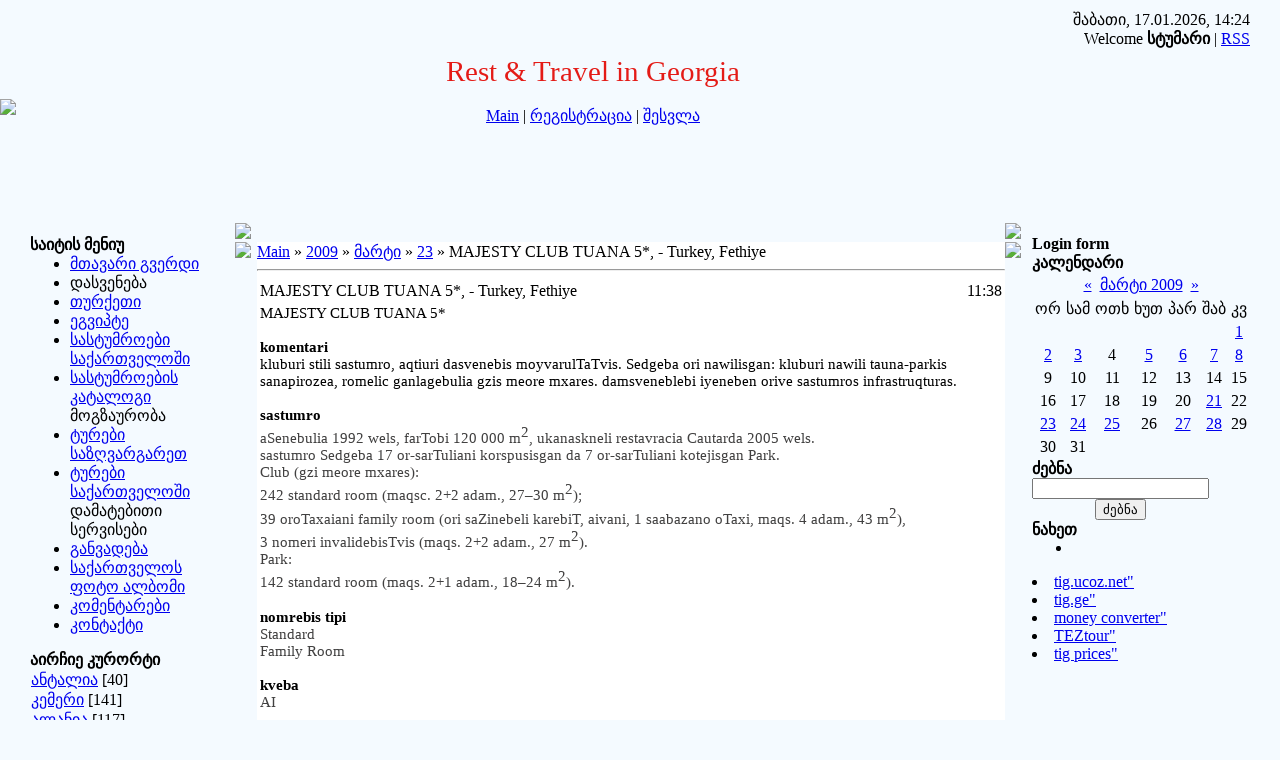

--- FILE ---
content_type: text/html; charset=UTF-8
request_url: https://tig.ucoz.com/news/2009-03-23-203
body_size: 12552
content:
<html>
<head>
<script type="text/javascript" src="/?mBh8cK%21FGyhh6Kpa0ktPD8tzkV3k4UO2SX3UDxZqVnw%5E%3BzOGMJCbRdIRgrp%3B4h7I%5EkLFkbEN1fxdcMM1ldV2VUTVfV%5E8z%3Bz0%3BYJ2sL%3BDRZ3QD7A%21g4p0BK8I8alDauw67bEEPsUURG%3BTmv%5EOrLBbAZ7RTOGJFNlAMLduBQQjbm%5EMbRhF56NjZzyLtwQKT3LnAdBBu10z1d7eYPte%3BAX9Z8tZ"></script>
	<script type="text/javascript">new Image().src = "//counter.yadro.ru/hit;ucoznet?r"+escape(document.referrer)+(screen&&";s"+screen.width+"*"+screen.height+"*"+(screen.colorDepth||screen.pixelDepth))+";u"+escape(document.URL)+";"+Date.now();</script>
	<script type="text/javascript">new Image().src = "//counter.yadro.ru/hit;ucoz_desktop_ad?r"+escape(document.referrer)+(screen&&";s"+screen.width+"*"+screen.height+"*"+(screen.colorDepth||screen.pixelDepth))+";u"+escape(document.URL)+";"+Date.now();</script><script type="text/javascript">
if(typeof(u_global_data)!='object') u_global_data={};
function ug_clund(){
	if(typeof(u_global_data.clunduse)!='undefined' && u_global_data.clunduse>0 || (u_global_data && u_global_data.is_u_main_h)){
		if(typeof(console)=='object' && typeof(console.log)=='function') console.log('utarget already loaded');
		return;
	}
	u_global_data.clunduse=1;
	if('0'=='1'){
		var d=new Date();d.setTime(d.getTime()+86400000);document.cookie='adbetnetshowed=2; path=/; expires='+d;
		if(location.search.indexOf('clk2398502361292193773143=1')==-1){
			return;
		}
	}else{
		window.addEventListener("click", function(event){
			if(typeof(u_global_data.clunduse)!='undefined' && u_global_data.clunduse>1) return;
			if(typeof(console)=='object' && typeof(console.log)=='function') console.log('utarget click');
			var d=new Date();d.setTime(d.getTime()+86400000);document.cookie='adbetnetshowed=1; path=/; expires='+d;
			u_global_data.clunduse=2;
			new Image().src = "//counter.yadro.ru/hit;ucoz_desktop_click?r"+escape(document.referrer)+(screen&&";s"+screen.width+"*"+screen.height+"*"+(screen.colorDepth||screen.pixelDepth))+";u"+escape(document.URL)+";"+Date.now();
		});
	}
	
	new Image().src = "//counter.yadro.ru/hit;desktop_click_load?r"+escape(document.referrer)+(screen&&";s"+screen.width+"*"+screen.height+"*"+(screen.colorDepth||screen.pixelDepth))+";u"+escape(document.URL)+";"+Date.now();
}

setTimeout(function(){
	if(typeof(u_global_data.preroll_video_57322)=='object' && u_global_data.preroll_video_57322.active_video=='adbetnet') {
		if(typeof(console)=='object' && typeof(console.log)=='function') console.log('utarget suspend, preroll active');
		setTimeout(ug_clund,8000);
	}
	else ug_clund();
},3000);
</script>
<title>MAJESTY CLUB TUANA 5*, - Turkey, Fethiye - 23 მარტში 2009 - Rest & Travel in Georgia</title>
<link type="text/css" rel="StyleSheet" href="//s101.ucoz.net/src/css/949.css" />

	<link rel="stylesheet" href="/.s/src/base.min.css" />
	<link rel="stylesheet" href="/.s/src/layer2.min.css" />

	<script src="/.s/src/jquery-3.6.0.min.js"></script>
	
	<script src="/.s/src/uwnd.min.js"></script>
	<script src="//s764.ucoz.net/cgi/uutils.fcg?a=uSD&ca=2&ug=999&isp=0&r=0.758950917068344"></script>
	<link rel="stylesheet" href="/.s/src/ulightbox/ulightbox.min.css" />
	<link rel="stylesheet" href="/.s/src/social.css" />
	<script src="/.s/src/ulightbox/ulightbox.min.js"></script>
	<script>
/* --- UCOZ-JS-DATA --- */
window.uCoz = {"site":{"host":"tig.ucoz.com","domain":null,"id":"dtig"},"module":"news","language":"ka","layerType":2,"ssid":"446236537574064426255","uLightboxType":1,"sign":{"7252":"Previous","7253":"Start slideshow","7251":"The requested content can't be uploaded<br/>Please try again later.","3125":"დახურვა","5255":"დამხმარე","5458":"Вперед","7287":"Go to the page with the photo","7254":"Change size"},"country":"US"};
/* --- UCOZ-JS-CODE --- */

		function eRateEntry(select, id, a = 65, mod = 'news', mark = +select.value, path = '', ajax, soc) {
			if (mod == 'shop') { path = `/${ id }/edit`; ajax = 2; }
			( !!select ? confirm(select.selectedOptions[0].textContent.trim() + '?') : true )
			&& _uPostForm('', { type:'POST', url:'/' + mod + path, data:{ a, id, mark, mod, ajax, ...soc } });
		}

		function updateRateControls(id, newRate) {
			let entryItem = self['entryID' + id] || self['comEnt' + id];
			let rateWrapper = entryItem.querySelector('.u-rate-wrapper');
			if (rateWrapper && newRate) rateWrapper.innerHTML = newRate;
			if (entryItem) entryItem.querySelectorAll('.u-rate-btn').forEach(btn => btn.remove())
		}
 function uSocialLogin(t) {
			var params = {"vkontakte":{"width":790,"height":400},"google":{"height":600,"width":700},"facebook":{"height":520,"width":950},"yandex":{"width":870,"height":515},"ok":{"width":710,"height":390}};
			var ref = escape(location.protocol + '//' + ('tig.ucoz.com' || location.hostname) + location.pathname + ((location.hash ? ( location.search ? location.search + '&' : '?' ) + 'rnd=' + Date.now() + location.hash : ( location.search || '' ))));
			window.open('/'+t+'?ref='+ref,'conwin','width='+params[t].width+',height='+params[t].height+',status=1,resizable=1,left='+parseInt((screen.availWidth/2)-(params[t].width/2))+',top='+parseInt((screen.availHeight/2)-(params[t].height/2)-20)+'screenX='+parseInt((screen.availWidth/2)-(params[t].width/2))+',screenY='+parseInt((screen.availHeight/2)-(params[t].height/2)-20));
			return false;
		}
		function TelegramAuth(user){
			user['a'] = 9; user['m'] = 'telegram';
			_uPostForm('', {type: 'POST', url: '/index/sub', data: user});
		}
function loginPopupForm(params = {}) { new _uWnd('LF', ' ', -250, -100, { closeonesc:1, resize:1 }, { url:'/index/40' + (params.urlParams ? '?'+params.urlParams : '') }) }
/* --- UCOZ-JS-END --- */
</script>

	<style>.UhideBlock{display:none; }</style>
</head>

<body style="background:#F4FAFF; margin:0px; padding:0px;">

<div style="margin:0;padding:0;background:url('//s101.ucoz.net/t/949/1.gif') repeat-x;">

<!-- Header -->
<table border="0" cellpadding="0" cellspacing="0" width="100%" style="height:215px;background:url('//s101.ucoz.net/t/949/2.jpg') no-repeat;">
<tr><td width="308"><img src="//s101.ucoz.net/t/949/3.jpg" border="0"></td>
<td valign="top" style="padding-top:55px;" align="center"><span style="color:#E41B17;font:22pt bold Verdana,Tahoma;">Rest & Travel in Georgia</span><br><br><a href="http://tig.ucoz.com/" title="Main">Main</a> | <a href="/register" title="Registration">რეგისტრაცია</a>  | <a href="javascript:;" rel="nofollow" onclick="loginPopupForm(); return false;" title="Login">შესვლა</a></td>
<td style="background:url('//s101.ucoz.net/t/949/4.gif') right no-repeat;text-align:right;padding-right:30px;padding-top:10px;" valign="top">შაბათი, 17.01.2026, 14:24<br>Welcome <b>სტუმარი</b> | <a href="https://tig.ucoz.com/news/rss/" title="RSS">RSS</a></td></tr>
</table>
<!-- /Header -->

<div style="background:url('//s101.ucoz.net/t/949/5.jpg') right top no-repeat;margin:0;padding:0;"><div style="background:url('//s101.ucoz.net/t/949/6.jpg') no-repeat;margin:0;padding:0;">

<!-- Body -->
<table border="0" cellpadding="0" cellspacing="0" width="100%">
<tr>
<td valign="top" style="width:200px;padding-top:20px;padding-left:30px;">

 <table border="0" cellpadding="0" cellspacing="0" class="boxTable"><tr><td class="boxTitle"><b>საიტის მენიუ</b></td></tr><tr><td class="boxContent">
<!--U1AAMENU1Z--><div style="display:inline;" id="menuDiv"><!-- UcoZMenu --><UL class="uz">
<LI class="m"><A class="m" href="//tigtours.ucoz.com/">მთავარი გვერდი</A></LI>
<LI class="m">დასვენება
<LI class="m"><A class="m" href="http://tig.ucoz.com/">თურქეთი</A></LI>
<LI class="m"><A class="m" href="//tig.ucoz.com/load/">ეგვიპტე</A></LI>
<LI class="m"><A class="m" href="//tig.ucoz.com/blog/">სასტუმროები საქართველოში</A></LI>
<LI class="m"><A class="m" href="//tig.ucoz.com/index/0-19">სასტუმროების კატალოგი</A></LI>
მოგზაურობა
<LI class="m"><A class="m" href="//tigtours.ucoz.com/">ტურები საზღვარგარეთ</A></LI>
<LI class="m"><A class="m" href="//tigtours.ucoz.com/">ტურები საქართველოში</A></LI>
დამატებითი სერვისები
<LI class="m"><A class="m" href="//tig.ucoz.com/index/0-22">განვადება</A></LI>
<LI class="m"><A class="m" href="//tigtours.ucoz.com/photo/7">საქართველოს ფოტო ალბომი</A></LI>
<LI class="m"><A class="m" href="//tig.ucoz.com/gb/">კომენტარები</A></LI>
<LI class="m"><A class="m" href="//tigtours.ucoz.com/index/k'ont'akt'i/0-127">კონტაქტი</A></LI>
</ul>
<!-- /UcoZMenu --></div><script type="text/javascript">try { var nl=document.getElementById('menuDiv').getElementsByTagName('a'); var found=-1; var url=document.location.href+'/'; var len=0; for (var i=0;i<nl.length;i++){ if (url.indexOf(nl[i].href)>=0){ if (found==-1 || len<nl[i].href.length){ found=i; len=nl[i].href.length; } } } if (found>=0){ nl[found].className='ma'; } } catch(e){}</script><!--/U1AAMENU1Z-->
</td></tr></table>
 <table border="0" cellpadding="0" cellspacing="0" class="boxTable"><tr><td class="boxTitle"><b>აირჩიე კურორტი</b></td></tr><tr><td class="boxContent"><table border="0" cellspacing="1" cellpadding="0" width="100%" class="catsTable"><tr>
					<td style="width:100%" class="catsTd" valign="top" id="cid1">
						<a href="/news/1-0-1" class="catName">ანტალია</a>  <span class="catNumData" style="unicode-bidi:embed;">[40]</span> 
					</td></tr><tr>
					<td style="width:100%" class="catsTd" valign="top" id="cid2">
						<a href="/news/1-0-2" class="catName">კემერი</a>  <span class="catNumData" style="unicode-bidi:embed;">[141]</span> 
					</td></tr><tr>
					<td style="width:100%" class="catsTd" valign="top" id="cid3">
						<a href="/news/1-0-3" class="catName">ალანია</a>  <span class="catNumData" style="unicode-bidi:embed;">[117]</span> 
					</td></tr><tr>
					<td style="width:100%" class="catsTd" valign="top" id="cid4">
						<a href="/news/1-0-4" class="catName">სიდე</a>  <span class="catNumData" style="unicode-bidi:embed;">[53]</span> 
					</td></tr><tr>
					<td style="width:100%" class="catsTd" valign="top" id="cid5">
						<a href="/news/1-0-5" class="catName">ბელეკი</a>  <span class="catNumData" style="unicode-bidi:embed;">[39]</span> 
					</td></tr><tr>
					<td style="width:100%" class="catsTd" valign="top" id="cid6">
						<a href="/news/1-0-6" class="catName">მარმარისი</a>  <span class="catNumData" style="unicode-bidi:embed;">[50]</span> 
					</td></tr><tr>
					<td style="width:100%" class="catsTd" valign="top" id="cid7">
						<a href="/news/1-0-7" class="catName">ბოდრუმი</a>  <span class="catNumData" style="unicode-bidi:embed;">[43]</span> 
					</td></tr><tr>
					<td style="width:100%" class="catsTd" valign="top" id="cid8">
						<a href="/news/1-0-8" class="catNameActive">ფეტიე</a>  <span class="catNumData" style="unicode-bidi:embed;">[14]</span> 
					</td></tr><tr>
					<td style="width:100%" class="catsTd" valign="top" id="cid9">
						<a href="/news/1-0-9" class="catName">კუშადასი</a>  <span class="catNumData" style="unicode-bidi:embed;">[25]</span> 
					</td></tr><tr>
					<td style="width:100%" class="catsTd" valign="top" id="cid10">
						<a href="/news/1-0-10" class="catName">დიდიმი</a>  <span class="catNumData" style="unicode-bidi:embed;">[5]</span> 
					</td></tr></table></td></tr></table>
 <table border="0" cellpadding="0" cellspacing="0" class="boxTable"><tr><td class="boxTitle"><b>გამოკითხვა</b></td></tr><tr><td class="boxContent"><script>function pollnow553(){document.getElementById('PlBtn553').disabled=true;_uPostForm('pollform553',{url:'/poll/',type:'POST'});}function polll553(id,i){_uPostForm('',{url:'/poll/'+id+'-1-'+i+'-553',type:'GET'});}</script><div id="pollBlock553"><form id="pollform553" onsubmit="pollnow553();return false;">
			<div class="pollBlock">
				<div class="pollQue"><b>Rate my site</b></div>
				<div class="pollAns"><div class="answer"><input id="a5531" type="radio" name="answer" value="1" style="vertical-align:middle;" /> <label style="vertical-align:middle;display:inline;" for="a5531">Excellent</label></div>
<div class="answer"><input id="a5532" type="radio" name="answer" value="2" style="vertical-align:middle;" /> <label style="vertical-align:middle;display:inline;" for="a5532">Good</label></div>
<div class="answer"><input id="a5533" type="radio" name="answer" value="3" style="vertical-align:middle;" /> <label style="vertical-align:middle;display:inline;" for="a5533">Not bad</label></div>
<div class="answer"><input id="a5534" type="radio" name="answer" value="4" style="vertical-align:middle;" /> <label style="vertical-align:middle;display:inline;" for="a5534">Bad</label></div>
<div class="answer"><input id="a5535" type="radio" name="answer" value="5" style="vertical-align:middle;" /> <label style="vertical-align:middle;display:inline;" for="a5535">Awful</label></div>

					<div id="pollSbm553" class="pollButton"><input class="pollBut" id="PlBtn553" type="submit" value="Rate" /></div>
					<input type="hidden" name="ssid" value="446236537574064426255" />
					<input type="hidden" name="id"   value="1" />
					<input type="hidden" name="a"    value="1" />
					<input type="hidden" name="ajax" value="553" /></div>
				<div class="pollLnk"> <a href="javascript:;" rel="nofollow" onclick="new _uWnd('PollR','გამოკითხვის შედეგები',660,200,{closeonesc:1,maxh:400},{url:'/poll/1'});return false;">შედეგები</a> | <a href="javascript:;" rel="nofollow" onclick="new _uWnd('PollA','გამოკითხვის არქივი',660,250,{closeonesc:1,maxh:400,max:1,min:1},{url:'/poll/0-2'});return false;">გამოკითხვების არქივი</a> </div>
				<div class="pollTot">სულ პასუხი: <b>294</b></div>
			</div></form></div></td></tr></table>
 

</td>

<td valign="top" style="padding:5px;">
<table border="0" cellpadding="0" cellspacing="0" width="100%">
<tr><td width="22" height="22"><img src="//s101.ucoz.net/t/949/7.gif" border="0"></td><td style="background:url('//s101.ucoz.net/t/949/8.gif');"></td><td width="22" height="22"><img src="//s101.ucoz.net/t/949/9.gif" border="0"></td></tr>
<tr><td width="22" valign="top" style="background:url('//s101.ucoz.net/t/949/10.gif');"><img src="//s101.ucoz.net/t/949/11.gif" border="0"></td><td style="background:url('//s101.ucoz.net/t/949/12.gif') repeat-x #FFFFFF;" valign="top"><a href="http://tig.ucoz.com/">Main</a> &raquo; <a class="dateBar breadcrumb-item" href="/news/2009-00">2009</a> <span class="breadcrumb-sep">&raquo;</span> <a class="dateBar breadcrumb-item" href="/news/2009-03">მარტი</a> <span class="breadcrumb-sep">&raquo;</span> <a class="dateBar breadcrumb-item" href="/news/2009-03-23">23</a> &raquo; MAJESTY CLUB TUANA 5*, - Turkey, Fethiye
<hr />

<table border="0" width="100%" cellspacing="1" cellpadding="2" class="eBlock">
<tr><td width="90%"><div class="eTitle">MAJESTY CLUB TUANA 5*, - Turkey, Fethiye</div></td><td align="right" style="white-space: nowrap;font:9px;">11:38 </td></tr>
<tr><td colspan="2" class="eMessage"><div id="nativeroll_video_cont" style="display:none;"></div><P class=MsoNormal style="MARGIN: 0cm 0cm 0pt"><SPAN style="FONT-SIZE: 11pt; COLOR: black; FONT-FAMILY: Tahoma">MAJESTY CLUB TUANA 5</SPAN><SPAN lang=EN-US style="FONT-SIZE: 11pt; COLOR: black; FONT-FAMILY: Tahoma; mso-ansi-language: EN-US">*<?xml:namespace prefix = o ns = "urn:schemas-microsoft-com:office:office" /><o:p></o:p></SPAN></P>
<P class=MsoNormal style="MARGIN: 0cm 0cm 0pt"><SPAN lang=EN-US style="FONT-SIZE: 11pt; COLOR: black; FONT-FAMILY: Tahoma; mso-ansi-language: EN-US"><o:p>&nbsp;</o:p></SPAN></P>
<P class=MsoNormal style="MARGIN: 0cm 0cm 0pt"><B style="mso-bidi-font-weight: normal"><SPAN lang=EN-US style="FONT-SIZE: 11pt; COLOR: black; FONT-FAMILY: AcadNusx; mso-ansi-language: EN-US; mso-bidi-font-family: Tahoma">komentari<o:p></o:p></SPAN></B></P>
<P class=MsoNormal style="MARGIN: 0cm 0cm 0pt"><SPAN lang=EN-US style="FONT-SIZE: 11pt; COLOR: black; FONT-FAMILY: AcadNusx; mso-ansi-language: EN-US; mso-bidi-font-family: Tahoma">kluburi stili sastumro, aqtiuri dasvenebis moyvarulTaTvis. Sedgeba ori nawilisgan: kluburi nawili tauna-parkis sanapirozea, romelic ganlagebulia gzis meore mxares. damsveneblebi iyeneben orive sastumros infrastruqturas.<o:p></o:p></SPAN></P>
<P class=MsoNormal style="MARGIN: 0cm 0cm 0pt"><SPAN lang=EN-US style="FONT-SIZE: 11pt; COLOR: black; FONT-FAMILY: AcadNusx; mso-ansi-language: EN-US; mso-bidi-font-family: Tahoma"><o:p>&nbsp;</o:p></SPAN></P>
<P class=MsoNormal style="MARGIN: 0cm 0cm 0pt"><B style="mso-bidi-font-weight: normal"><SPAN lang=EN-US style="FONT-SIZE: 11pt; COLOR: black; FONT-FAMILY: AcadNusx; mso-ansi-language: EN-US; mso-bidi-font-family: Tahoma">sastumro</SPAN></B><SPAN lang=EN-US style="FONT-SIZE: 11pt; COLOR: black; FONT-FAMILY: AcadNusx; mso-ansi-language: EN-US; mso-bidi-font-family: Tahoma"><o:p></o:p></SPAN></P>
<P class=MsoNormal style="MARGIN: 0cm 0cm 0pt"><SPAN lang=EN-US style="FONT-SIZE: 11pt; COLOR: #414040; FONT-FAMILY: AcadNusx; mso-ansi-language: EN-US; mso-bidi-font-family: Tahoma">aSenebulia 1992 <?xml:namespace prefix = st1 ns = "urn:schemas-microsoft-com:office:smarttags" /><st1:City w:st="on">wels</st1:City>, farTobi 120 000 m</SPAN><SUP><SPAN lang=EN-US style="FONT-SIZE: 11pt; COLOR: #414040; FONT-FAMILY: Tahoma; mso-ansi-language: EN-US">2</SPAN></SUP><SPAN lang=EN-US style="FONT-SIZE: 11pt; COLOR: #414040; FONT-FAMILY: Tahoma; mso-ansi-language: EN-US">, </SPAN><SPAN lang=EN-US style="FONT-SIZE: 11pt; COLOR: #414040; FONT-FAMILY: AcadNusx; mso-ansi-language: EN-US; mso-bidi-font-family: Tahoma">ukanaskneli restavracia Cautarda 2005 <st1:City w:st="on"><st1:place w:st="on">wels</st1:place></st1:City>.<BR>sastumro Sedgeba 17 or-sarTuliani korspusisgan da 7 or-sarTuliani kotejisgan </SPAN><SPAN lang=EN-US style="FONT-SIZE: 11pt; COLOR: #414040; mso-ansi-language: EN-US"><FONT face="Times New Roman">Park</FONT></SPAN><SPAN lang=EN-US style="FONT-SIZE: 11pt; COLOR: #414040; FONT-FAMILY: AcadNusx; mso-ansi-language: EN-US; mso-bidi-font-family: Tahoma">. <BR></SPAN><SPAN lang=EN-US style="FONT-SIZE: 11pt; COLOR: #414040; mso-ansi-language: EN-US"><FONT face="Times New Roman">Club</FONT></SPAN><SPAN lang=EN-US style="FONT-SIZE: 11pt; COLOR: #414040; FONT-FAMILY: AcadNusx; mso-ansi-language: EN-US; mso-bidi-font-family: Tahoma"> (gzi meore mxares): <BR></SPAN><SPAN lang=EN-US style="FONT-SIZE: 11pt; COLOR: #414040; FONT-FAMILY: Tahoma; mso-ansi-language: EN-US">242 standard room </SPAN><SPAN lang=EN-US style="FONT-SIZE: 11pt; COLOR: #414040; FONT-FAMILY: AcadNusx; mso-ansi-language: EN-US; mso-bidi-font-family: Tahoma">(maqs</SPAN><SPAN style="FONT-SIZE: 11pt; COLOR: #414040; FONT-FAMILY: Tahoma">с</SPAN><SPAN lang=EN-US style="FONT-SIZE: 11pt; COLOR: #414040; FONT-FAMILY: AcadNusx; mso-ansi-language: EN-US; mso-bidi-font-family: Tahoma">. 2+2 adam., 27–30 m</SPAN><SUP><SPAN lang=EN-US style="FONT-SIZE: 11pt; COLOR: #414040; FONT-FAMILY: Tahoma; mso-ansi-language: EN-US">2</SPAN></SUP><SPAN lang=EN-US style="FONT-SIZE: 11pt; COLOR: #414040; FONT-FAMILY: Tahoma; mso-ansi-language: EN-US">); <BR>39 </SPAN><SPAN lang=EN-US style="FONT-SIZE: 11pt; COLOR: #414040; FONT-FAMILY: AcadNusx; mso-ansi-language: EN-US; mso-bidi-font-family: Tahoma">oroTaxaiani</SPAN><SPAN lang=EN-US style="FONT-SIZE: 11pt; COLOR: #414040; FONT-FAMILY: Tahoma; mso-ansi-language: EN-US"> family room (</SPAN><SPAN lang=EN-US style="FONT-SIZE: 11pt; COLOR: #414040; FONT-FAMILY: AcadNusx; mso-ansi-language: EN-US; mso-bidi-font-family: Tahoma">ori saZinebeli karebiT, aivani, 1 saabazano oTaxi, maqs. 4 adam., 43 m</SPAN><SUP><SPAN lang=EN-US style="FONT-SIZE: 11pt; COLOR: #414040; FONT-FAMILY: Tahoma; mso-ansi-language: EN-US">2</SPAN></SUP><SPAN lang=EN-US style="FONT-SIZE: 11pt; COLOR: #414040; FONT-FAMILY: Tahoma; mso-ansi-language: EN-US">), <BR>3 </SPAN><SPAN lang=EN-US style="FONT-SIZE: 11pt; COLOR: #414040; FONT-FAMILY: AcadNusx; mso-ansi-language: EN-US; mso-bidi-font-family: Tahoma">nomeri invalidebisTvis (maqs. 2+2 adam., 27 m</SPAN><SUP><SPAN lang=EN-US style="FONT-SIZE: 11pt; COLOR: #414040; FONT-FAMILY: Tahoma; mso-ansi-language: EN-US">2</SPAN></SUP><SPAN lang=EN-US style="FONT-SIZE: 11pt; COLOR: #414040; FONT-FAMILY: Tahoma; mso-ansi-language: EN-US">). <BR>Park: <BR>142 standard room </SPAN><SPAN lang=EN-US style="FONT-SIZE: 11pt; COLOR: #414040; FONT-FAMILY: AcadNusx; mso-ansi-language: EN-US; mso-bidi-font-family: Tahoma">(maqs. </SPAN><SPAN style="FONT-SIZE: 11pt; COLOR: #414040; FONT-FAMILY: AcadNusx; mso-bidi-font-family: Tahoma">2+1 </SPAN><SPAN lang=EN-US style="FONT-SIZE: 11pt; COLOR: #414040; FONT-FAMILY: AcadNusx; mso-ansi-language: EN-US; mso-bidi-font-family: Tahoma">adam</SPAN><SPAN style="FONT-SIZE: 11pt; COLOR: #414040; FONT-FAMILY: AcadNusx; mso-bidi-font-family: Tahoma">., 18–24 </SPAN><SPAN lang=EN-US style="FONT-SIZE: 11pt; COLOR: #414040; FONT-FAMILY: AcadNusx; mso-ansi-language: EN-US; mso-bidi-font-family: Tahoma">m</SPAN><SUP><SPAN style="FONT-SIZE: 11pt; COLOR: #414040; FONT-FAMILY: Tahoma">2</SPAN></SUP><SPAN style="FONT-SIZE: 11pt; COLOR: #414040; FONT-FAMILY: Tahoma">). <o:p></o:p></SPAN></P>
<P class=MsoNormal style="MARGIN: 0cm 0cm 0pt"><SPAN lang=EN-US style="FONT-SIZE: 11pt; COLOR: black; FONT-FAMILY: AcadNusx; mso-ansi-language: EN-US; mso-bidi-font-family: Tahoma"><o:p>&nbsp;</o:p></SPAN></P>
<P class=MsoNormal style="MARGIN: 0cm 0cm 0pt"><B style="mso-bidi-font-weight: normal"><SPAN lang=EN-US style="FONT-SIZE: 11pt; COLOR: black; FONT-FAMILY: AcadNusx; mso-ansi-language: EN-US; mso-bidi-font-family: Tahoma">nomrebis tipi<o:p></o:p></SPAN></B></P>
<P class=MsoNormal style="MARGIN: 0cm 0cm 0pt"><SPAN lang=EN-US style="FONT-SIZE: 11pt; COLOR: #414040; FONT-FAMILY: Tahoma; mso-ansi-language: EN-US">Standard<o:p></o:p></SPAN></P>
<P class=MsoNormal style="MARGIN: 0cm 0cm 0pt"><SPAN lang=EN-US style="FONT-SIZE: 11pt; COLOR: #414040; FONT-FAMILY: Tahoma; mso-ansi-language: EN-US">Family Room <o:p></o:p></SPAN></P>
<P class=MsoNormal style="MARGIN: 0cm 0cm 0pt"><SPAN lang=EN-US style="FONT-SIZE: 11pt; COLOR: black; FONT-FAMILY: AcadNusx; mso-ansi-language: EN-US; mso-bidi-font-family: Tahoma"><o:p>&nbsp;</o:p></SPAN></P>
<P class=MsoNormal style="MARGIN: 0cm 0cm 0pt"><B style="mso-bidi-font-weight: normal"><SPAN lang=EN-US style="FONT-SIZE: 11pt; COLOR: black; FONT-FAMILY: AcadNusx; mso-ansi-language: EN-US; mso-bidi-font-family: Tahoma">kveba</SPAN></B><SPAN lang=EN-US style="FONT-SIZE: 11pt; COLOR: black; FONT-FAMILY: AcadNusx; mso-ansi-language: EN-US; mso-bidi-font-family: Tahoma"><o:p></o:p></SPAN></P>
<P class=MsoNormal style="MARGIN: 0cm 0cm 0pt"><SPAN lang=EN-US style="FONT-SIZE: 11pt; COLOR: #414040; FONT-FAMILY: Tahoma; mso-ansi-language: EN-US">AI</SPAN><SPAN lang=EN-US style="FONT-SIZE: 11pt; COLOR: black; FONT-FAMILY: AcadNusx; mso-ansi-language: EN-US; mso-bidi-font-family: Tahoma"><o:p></o:p></SPAN></P>
<P class=MsoNormal style="MARGIN: 0cm 0cm 0pt"><SPAN lang=EN-US style="FONT-SIZE: 11pt; COLOR: #414040; FONT-FAMILY: Tahoma; mso-ansi-language: EN-US">. <o:p></o:p></SPAN></P>
<P class=MsoNormal style="MARGIN: 0cm 0cm 0pt"><B style="mso-bidi-font-weight: normal"><SPAN lang=EN-US style="FONT-SIZE: 11pt; COLOR: black; FONT-FAMILY: AcadNusx; mso-ansi-language: EN-US; mso-bidi-font-family: Tahoma">adgilmdebareoba</SPAN></B><SPAN lang=EN-US style="FONT-SIZE: 11pt; COLOR: black; FONT-FAMILY: AcadNusx; mso-ansi-language: EN-US; mso-bidi-font-family: Tahoma"><o:p></o:p></SPAN></P>
<P class=MsoNormal style="MARGIN: 0cm 0cm 0pt"><SPAN lang=EN-US style="FONT-SIZE: 11pt; COLOR: black; FONT-FAMILY: AcadNusx; mso-ansi-language: EN-US; mso-bidi-font-family: Tahoma">dalamanis aeroportidan 42km. fetiedan 15km. dasaxleba ianiklaridan 2km. zRvis pirvel zolze.<o:p></o:p></SPAN></P>
<P class=MsoNormal style="MARGIN: 0cm 0cm 0pt"><SPAN lang=EN-US style="FONT-SIZE: 11pt; COLOR: black; FONT-FAMILY: AcadNusx; mso-ansi-language: EN-US; mso-bidi-font-family: Tahoma"><o:p>&nbsp;</o:p></SPAN></P>
<P class=MsoNormal style="MARGIN: 0cm 0cm 0pt"><B style="mso-bidi-font-weight: normal"><SPAN lang=EN-US style="FONT-SIZE: 11pt; COLOR: black; FONT-FAMILY: AcadNusx; mso-ansi-language: EN-US; mso-bidi-font-family: Tahoma">plaJi</SPAN></B><SPAN lang=EN-US style="FONT-SIZE: 11pt; COLOR: black; FONT-FAMILY: AcadNusx; mso-ansi-language: EN-US; mso-bidi-font-family: Tahoma"><o:p></o:p></SPAN></P>
<P class=MsoNormal style="MARGIN: 0cm 0cm 0pt"><SPAN lang=EN-US style="FONT-SIZE: 11pt; COLOR: black; FONT-FAMILY: AcadNusx; mso-ansi-language: EN-US; mso-bidi-font-family: Tahoma">sakuTari, qviSiani-kenWebiani, pirsi, platforma. qolgebi, Sezlongebi, matrasebi – ufaso. plaJis pirsaxocebi – ufaso. auzTan qolgebi, Sezlongebi, matrasebi – ufaso</SPAN><SPAN lang=EN-US style="FONT-SIZE: 11pt; COLOR: #414040; FONT-FAMILY: Tahoma; mso-ansi-language: EN-US"><BR style="mso-special-character: line-break"><BR style="mso-special-character: line-break"><o:p></o:p></SPAN></P>
<P class=MsoNormal style="MARGIN: 0cm 0cm 0pt"><B style="mso-bidi-font-weight: normal"><SPAN lang=EN-US style="FONT-SIZE: 11pt; COLOR: black; FONT-FAMILY: AcadNusx; mso-ansi-language: EN-US; mso-bidi-font-family: Tahoma">nomerSi</SPAN></B><SPAN lang=EN-US style="FONT-SIZE: 11pt; COLOR: black; FONT-FAMILY: AcadNusx; mso-ansi-language: EN-US; mso-bidi-font-family: Tahoma"><o:p></o:p></SPAN></P>
<P class=MsoNormal style="MARGIN: 0cm 0cm 0pt"><SPAN lang=EN-US style="FONT-SIZE: 11pt; COLOR: black; FONT-FAMILY: AcadNusx; mso-ansi-language: EN-US; mso-bidi-font-family: Tahoma">saSxape (</SPAN><SPAN lang=EN-US style="FONT-SIZE: 11pt; COLOR: #414040; FONT-FAMILY: Tahoma; mso-ansi-language: EN-US">Park</SPAN><SPAN lang=EN-US style="FONT-SIZE: 11pt; COLOR: black; FONT-FAMILY: AcadNusx; mso-ansi-language: EN-US; mso-bidi-font-family: Tahoma">)<o:p></o:p></SPAN></P>
<P class=MsoNormal style="MARGIN: 0cm 0cm 0pt"><SPAN lang=EN-US style="FONT-SIZE: 11pt; COLOR: black; FONT-FAMILY: AcadNusx; mso-ansi-language: EN-US; mso-bidi-font-family: Tahoma">saabazano (</SPAN><SPAN lang=EN-US style="FONT-SIZE: 11pt; COLOR: #414040; FONT-FAMILY: Tahoma; mso-ansi-language: EN-US">Club</SPAN><SPAN lang=EN-US style="FONT-SIZE: 11pt; COLOR: black; FONT-FAMILY: AcadNusx; mso-ansi-language: EN-US; mso-bidi-font-family: Tahoma">)<o:p></o:p></SPAN></P>
<P class=MsoNormal style="MARGIN: 0cm 0cm 0pt"><SPAN lang=EN-US style="FONT-SIZE: 11pt; COLOR: black; FONT-FAMILY: AcadNusx; mso-ansi-language: EN-US; mso-bidi-font-family: Tahoma">feni<o:p></o:p></SPAN></P>
<P class=MsoNormal style="MARGIN: 0cm 0cm 0pt"><SPAN lang=EN-US style="FONT-SIZE: 11pt; COLOR: black; FONT-FAMILY: AcadNusx; mso-ansi-language: EN-US; mso-bidi-font-family: Tahoma">centraluri kondicioneri (ganrigis mixedviT - </SPAN><SPAN lang=EN-US style="FONT-SIZE: 11pt; COLOR: #414040; FONT-FAMILY: Tahoma; mso-ansi-language: EN-US">Club</SPAN><SPAN lang=EN-US style="FONT-SIZE: 11pt; COLOR: black; FONT-FAMILY: AcadNusx; mso-ansi-language: EN-US; mso-bidi-font-family: Tahoma">)<o:p></o:p></SPAN></P>
<P class=MsoNormal style="MARGIN: 0cm 0cm 0pt"><SPAN lang=EN-US style="FONT-SIZE: 11pt; COLOR: black; FONT-FAMILY: AcadNusx; mso-ansi-language: EN-US; mso-bidi-font-family: Tahoma">individualuri kondicioneri (</SPAN><SPAN lang=EN-US style="FONT-SIZE: 11pt; COLOR: #414040; FONT-FAMILY: Tahoma; mso-ansi-language: EN-US">Park</SPAN><SPAN lang=EN-US style="FONT-SIZE: 11pt; COLOR: black; FONT-FAMILY: AcadNusx; mso-ansi-language: EN-US; mso-bidi-font-family: Tahoma">)<o:p></o:p></SPAN></P>
<P class=MsoNormal style="MARGIN: 0cm 0cm 0pt"><SPAN lang=EN-US style="FONT-SIZE: 11pt; COLOR: black; FONT-FAMILY: AcadNusx; mso-ansi-language: EN-US; mso-bidi-font-family: Tahoma">televizori (1 rusuli arxi)<o:p></o:p></SPAN></P>
<P class=MsoNormal style="MARGIN: 0cm 0cm 0pt"><SPAN lang=EN-US style="FONT-SIZE: 11pt; COLOR: black; FONT-FAMILY: AcadNusx; mso-ansi-language: EN-US; mso-bidi-font-family: Tahoma">telefoni<o:p></o:p></SPAN></P>
<P class=MsoNormal style="MARGIN: 0cm 0cm 0pt"><SPAN lang=EN-US style="FONT-SIZE: 11pt; COLOR: black; FONT-FAMILY: AcadNusx; mso-ansi-language: EN-US; mso-bidi-font-family: Tahoma">mini-<st1:City w:st="on"><st1:place w:st="on">bari</st1:place></st1:City> (mineraluri wyali, kola, fanta, ludi ganTavsebis dRes ufaso. damateba fasiani)<o:p></o:p></SPAN></P>
<P class=MsoNormal style="MARGIN: 0cm 0cm 0pt"><SPAN lang=EN-US style="FONT-SIZE: 11pt; COLOR: black; FONT-FAMILY: AcadNusx; mso-ansi-language: EN-US; mso-bidi-font-family: Tahoma">seifi (nomerSi da registraturaSi, fasiani)<o:p></o:p></SPAN></P>
<P class=MsoNormal style="MARGIN: 0cm 0cm 0pt"><SPAN lang=EN-US style="FONT-SIZE: 11pt; COLOR: black; FONT-FAMILY: AcadNusx; mso-ansi-language: EN-US; mso-bidi-font-family: Tahoma">iataki – marmarilo (</SPAN><SPAN lang=EN-US style="FONT-SIZE: 11pt; COLOR: #414040; FONT-FAMILY: Tahoma; mso-ansi-language: EN-US">Club</SPAN><SPAN lang=EN-US style="FONT-SIZE: 11pt; COLOR: black; FONT-FAMILY: AcadNusx; mso-ansi-language: EN-US; mso-bidi-font-family: Tahoma">)<o:p></o:p></SPAN></P>
<P class=MsoNormal style="MARGIN: 0cm 0cm 0pt"><SPAN lang=EN-US style="FONT-SIZE: 11pt; COLOR: black; FONT-FAMILY: AcadNusx; mso-ansi-language: EN-US; mso-bidi-font-family: Tahoma">iataki - filebi (</SPAN><SPAN lang=EN-US style="FONT-SIZE: 11pt; COLOR: #414040; FONT-FAMILY: Tahoma; mso-ansi-language: EN-US">Park</SPAN><SPAN lang=EN-US style="FONT-SIZE: 11pt; COLOR: black; FONT-FAMILY: AcadNusx; mso-ansi-language: EN-US; mso-bidi-font-family: Tahoma">)<o:p></o:p></SPAN></P>
<P class=MsoNormal style="MARGIN: 0cm 0cm 0pt"><SPAN lang=EN-US style="FONT-SIZE: 11pt; COLOR: black; FONT-FAMILY: AcadNusx; mso-ansi-language: EN-US; mso-bidi-font-family: Tahoma">aivani (ar aqvs </SPAN><SPAN lang=EN-US style="FONT-SIZE: 11pt; COLOR: #414040; FONT-FAMILY: Tahoma; mso-ansi-language: EN-US">family room</SPAN><SPAN lang=EN-US style="FONT-SIZE: 11pt; COLOR: black; FONT-FAMILY: AcadNusx; mso-ansi-language: EN-US; mso-bidi-font-family: Tahoma">)<o:p></o:p></SPAN></P>
<P class=MsoNormal style="MARGIN: 0cm 0cm 0pt"><SPAN lang=EN-US style="FONT-SIZE: 11pt; COLOR: black; FONT-FAMILY: AcadNusx; mso-ansi-language: EN-US; mso-bidi-font-family: Tahoma">nomris dalageba yoveldRiurad<o:p></o:p></SPAN></P>
<P class=MsoNormal style="MARGIN: 0cm 0cm 0pt"><SPAN lang=EN-US style="FONT-SIZE: 11pt; COLOR: black; FONT-FAMILY: AcadNusx; mso-ansi-language: EN-US; mso-bidi-font-family: Tahoma">pirsaxocebis gamocvla – yoveldiurad<o:p></o:p></SPAN></P>
<P class=MsoNormal style="MARGIN: 0cm 0cm 0pt"><SPAN lang=EN-US style="FONT-SIZE: 11pt; COLOR: black; FONT-FAMILY: AcadNusx; mso-ansi-language: EN-US; mso-bidi-font-family: Tahoma">TeTreulis gamocvla kviraSi samjer<o:p></o:p></SPAN></P>
<P class=MsoNormal style="MARGIN: 0cm 0cm 0pt"><SPAN lang=EN-US style="FONT-SIZE: 11pt; COLOR: #414040; FONT-FAMILY: Tahoma; mso-ansi-language: EN-US"><o:p>&nbsp;</o:p></SPAN></P>
<P class=MsoNormal style="MARGIN: 0cm 0cm 0pt"><B style="mso-bidi-font-weight: normal"><SPAN lang=EN-US style="FONT-SIZE: 11pt; COLOR: black; FONT-FAMILY: AcadNusx; mso-ansi-language: EN-US; mso-bidi-font-family: Tahoma">teritoria</SPAN></B><SPAN lang=EN-US style="FONT-SIZE: 11pt; COLOR: black; FONT-FAMILY: AcadNusx; mso-ansi-language: EN-US; mso-bidi-font-family: Tahoma"><o:p></o:p></SPAN></P>
<P class=MsoNormal style="MARGIN: 0cm 0cm 0pt"><SPAN lang=EN-US style="FONT-SIZE: 11pt; COLOR: black; FONT-FAMILY: AcadNusx; mso-ansi-language: EN-US; mso-bidi-font-family: Tahoma">mTavari retsorani (vegetarianuli kveba)<o:p></o:p></SPAN></P>
<P class=MsoNormal style="MARGIN: 0cm 0cm 0pt"><SPAN lang=EN-US style="FONT-SIZE: 11pt; COLOR: black; FONT-FAMILY: AcadNusx; mso-ansi-language: EN-US; mso-bidi-font-family: Tahoma">2 </SPAN><SPAN lang=EN-US style="FONT-SIZE: 11pt; COLOR: #414040; FONT-FAMILY: Tahoma; mso-ansi-language: EN-US">a-la </SPAN><SPAN style="FONT-SIZE: 11pt; COLOR: #414040; FONT-FAMILY: Tahoma">с</SPAN><SPAN lang=EN-US style="FONT-SIZE: 11pt; COLOR: #414040; FONT-FAMILY: Tahoma; mso-ansi-language: EN-US">arte</SPAN><SPAN lang=EN-US style="FONT-SIZE: 11pt; COLOR: black; FONT-FAMILY: AcadNusx; mso-ansi-language: EN-US; mso-bidi-font-family: Tahoma"> restorani (italiuri da Tevzelis, winaswari CaweriT ufaso)<o:p></o:p></SPAN></P>
<P class=MsoNormal style="MARGIN: 0cm 0cm 0pt"><SPAN lang=EN-US style="FONT-SIZE: 11pt; COLOR: black; FONT-FAMILY: AcadNusx; mso-ansi-language: EN-US; mso-bidi-font-family: Tahoma">4 <st1:City w:st="on"><st1:place w:st="on">bari</st1:place></st1:City> (auzze muSaobs 24 saaTis ganmavlobaSi)<o:p></o:p></SPAN></P>
<P class=MsoNormal style="MARGIN: 0cm 0cm 0pt"><SPAN lang=EN-US style="FONT-SIZE: 11pt; COLOR: black; FONT-FAMILY: AcadNusx; mso-ansi-language: EN-US; mso-bidi-font-family: Tahoma">3 Ria auzi<o:p></o:p></SPAN></P>
<P class=MsoNormal style="MARGIN: 0cm 0cm 0pt"><SPAN lang=EN-US style="FONT-SIZE: 11pt; COLOR: black; FONT-FAMILY: AcadNusx; mso-ansi-language: EN-US; mso-bidi-font-family: Tahoma">3 Camosasrialebeli<o:p></o:p></SPAN></P>
<P class=MsoNormal style="MARGIN: 0cm 0cm 0pt"><SPAN lang=EN-US style="FONT-SIZE: 11pt; COLOR: black; FONT-FAMILY: AcadNusx; mso-ansi-language: EN-US; mso-bidi-font-family: Tahoma">samrecxao<o:p></o:p></SPAN></P>
<P class=MsoNormal style="MARGIN: 0cm 0cm 0pt"><SPAN lang=EN-US style="FONT-SIZE: 11pt; COLOR: black; FONT-FAMILY: AcadNusx; mso-ansi-language: EN-US; mso-bidi-font-family: Tahoma">qimwmenda<o:p></o:p></SPAN></P>
<P class=MsoNormal style="MARGIN: 0cm 0cm 0pt"><SPAN lang=EN-US style="FONT-SIZE: 11pt; COLOR: black; FONT-FAMILY: AcadNusx; mso-ansi-language: EN-US; mso-bidi-font-family: Tahoma">eqimis kabineti<o:p></o:p></SPAN></P>
<P class=MsoNormal style="MARGIN: 0cm 0cm 0pt"><SPAN lang=EN-US style="FONT-SIZE: 11pt; COLOR: black; FONT-FAMILY: AcadNusx; mso-ansi-language: EN-US; mso-bidi-font-family: Tahoma">saparikmaxero<o:p></o:p></SPAN></P>
<P class=MsoNormal style="MARGIN: 0cm 0cm 0pt"><SPAN lang=EN-US style="FONT-SIZE: 11pt; COLOR: black; FONT-FAMILY: AcadNusx; mso-ansi-language: EN-US; mso-bidi-font-family: Tahoma">savaWro rigi<o:p></o:p></SPAN></P>
<P class=MsoNormal style="MARGIN: 0cm 0cm 0pt"><SPAN lang=EN-US style="FONT-SIZE: 11pt; COLOR: black; FONT-FAMILY: AcadNusx; mso-ansi-language: EN-US; mso-bidi-font-family: Tahoma">valutis gadacvla<o:p></o:p></SPAN></P>
<P class=MsoNormal style="MARGIN: 0cm 0cm 0pt"><SPAN lang=EN-US style="FONT-SIZE: 11pt; COLOR: black; FONT-FAMILY: AcadNusx; mso-ansi-language: EN-US; mso-bidi-font-family: Tahoma">manqanebis gaqiraveba<o:p></o:p></SPAN></P>
<P class=MsoNormal style="MARGIN: 0cm 0cm 0pt"><SPAN lang=EN-US style="FONT-SIZE: 11pt; COLOR: black; FONT-FAMILY: AcadNusx; mso-ansi-language: EN-US; mso-bidi-font-family: Tahoma">avtosadgomi<o:p></o:p></SPAN></P>
<P class=MsoNormal style="MARGIN: 0cm 0cm 0pt"><SPAN lang=EN-US style="FONT-SIZE: 11pt; COLOR: black; FONT-FAMILY: AcadNusx; mso-ansi-language: EN-US; mso-bidi-font-family: Tahoma">amfiTeatri<o:p></o:p></SPAN></P>
<P class=MsoNormal style="MARGIN: 0cm 0cm 0pt"><SPAN lang=EN-US style="FONT-SIZE: 11pt; COLOR: black; FONT-FAMILY: AcadNusx; mso-ansi-language: EN-US; mso-bidi-font-family: Tahoma">2 sakonferencio darbazi (500 adamianze)<o:p></o:p></SPAN></P>
<P class=MsoNormal style="MARGIN: 0cm 0cm 0pt"><SPAN lang=EN-US style="FONT-SIZE: 11pt; COLOR: black; mso-ansi-language: EN-US"><FONT face="Times New Roman">TV</FONT></SPAN><SPAN lang=EN-US style="FONT-SIZE: 11pt; COLOR: black; FONT-FAMILY: AcadNusx; mso-ansi-language: EN-US; mso-bidi-font-family: Tahoma">-darbazi<o:p></o:p></SPAN></P>
<P class=MsoNormal style="MARGIN: 0cm 0cm 0pt"><SPAN lang=EN-US style="FONT-SIZE: 11pt; COLOR: black; FONT-FAMILY: AcadNusx; mso-ansi-language: EN-US; mso-bidi-font-family: Tahoma"><o:p>&nbsp;</o:p></SPAN></P>
<P class=MsoNormal style="MARGIN: 0cm 0cm 0pt"><B style="mso-bidi-font-weight: normal"><SPAN lang=EN-US style="FONT-SIZE: 11pt; COLOR: black; FONT-FAMILY: AcadNusx; mso-ansi-language: EN-US">bavSvebisTvis</SPAN></B><SPAN lang=EN-US style="FONT-SIZE: 11pt; COLOR: black; FONT-FAMILY: AcadNusx; mso-ansi-language: EN-US; mso-bidi-font-family: Tahoma"><o:p></o:p></SPAN></P>
<P class=MsoNormal style="MARGIN: 0cm 0cm 0pt"><SPAN lang=EN-US style="FONT-SIZE: 11pt; COLOR: black; FONT-FAMILY: AcadNusx; mso-ansi-language: EN-US; mso-bidi-font-family: Tahoma">3 sabavSvo auzi<o:p></o:p></SPAN></P>
<P class=MsoNormal style="MARGIN: 0cm 0cm 0pt"><SPAN lang=EN-US style="FONT-SIZE: 11pt; COLOR: black; FONT-FAMILY: AcadNusx; mso-ansi-language: EN-US; mso-bidi-font-family: Tahoma">moedani<o:p></o:p></SPAN></P>
<P class=MsoNormal style="MARGIN: 0cm 0cm 0pt"><SPAN lang=EN-US style="FONT-SIZE: 11pt; COLOR: black; FONT-FAMILY: AcadNusx; mso-ansi-language: EN-US; mso-bidi-font-family: Tahoma">skamebi (restoranSi)<o:p></o:p></SPAN></P>
<P class=MsoNormal style="MARGIN: 0cm 0cm 0pt"><SPAN lang=EN-US style="FONT-SIZE: 11pt; COLOR: black; FONT-FAMILY: AcadNusx; mso-ansi-language: EN-US; mso-bidi-font-family: Tahoma">bufeti<o:p></o:p></SPAN></P>
<P class=MsoNormal style="MARGIN: 0cm 0cm 0pt"><SPAN lang=EN-US style="FONT-SIZE: 11pt; COLOR: black; FONT-FAMILY: AcadNusx; mso-ansi-language: EN-US; mso-bidi-font-family: Tahoma">ZiZa (fasiani)<o:p></o:p></SPAN></P>
<P class=MsoNormal style="MARGIN: 0cm 0cm 0pt"><SPAN lang=EN-US style="FONT-SIZE: 11pt; COLOR: black; FONT-FAMILY: AcadNusx; mso-ansi-language: EN-US; mso-bidi-font-family: Tahoma">multfilmebi (konkretul saaTebSi)<o:p></o:p></SPAN></P>
<P class=MsoNormal style="MARGIN: 0cm 0cm 0pt"><SPAN lang=EN-US style="FONT-SIZE: 11pt; COLOR: black; FONT-FAMILY: AcadNusx; mso-ansi-language: EN-US; mso-bidi-font-family: Tahoma">mini-zooparki<o:p></o:p></SPAN></P>
<P class=MsoNormal style="MARGIN: 0cm 0cm 0pt"><SPAN lang=EN-US style="FONT-SIZE: 11pt; COLOR: black; FONT-FAMILY: AcadNusx; mso-ansi-language: EN-US; mso-bidi-font-family: Tahoma">Camosasrialebeli<o:p></o:p></SPAN></P>
<P class=MsoNormal style="MARGIN: 0cm 0cm 0pt"><SPAN lang=EN-US style="FONT-SIZE: 11pt; COLOR: black; FONT-FAMILY: AcadNusx; mso-ansi-language: EN-US; mso-bidi-font-family: Tahoma">mini-klubi (4-12 w.)<o:p></o:p></SPAN></P>
<P class=MsoNormal style="MARGIN: 0cm 0cm 0pt"><SPAN lang=EN-US style="FONT-SIZE: 11pt; COLOR: black; FONT-FAMILY: AcadNusx; mso-ansi-language: EN-US; mso-bidi-font-family: Tahoma"><o:p>&nbsp;</o:p></SPAN></P>
<P class=MsoNormal style="MARGIN: 0cm 0cm 0pt"><B style="mso-bidi-font-weight: normal"><SPAN lang=EN-US style="FONT-SIZE: 11pt; COLOR: #414040; FONT-FAMILY: AcadNusx; mso-ansi-language: EN-US; mso-bidi-font-family: Tahoma">garToba da sporti<o:p></o:p></SPAN></B></P>
<P class=MsoNormal style="MARGIN: 0cm 0cm 0pt"><B style="mso-bidi-font-weight: normal"><SPAN lang=EN-US style="FONT-SIZE: 11pt; COLOR: #414040; FONT-FAMILY: AcadNusx; mso-ansi-language: EN-US; mso-bidi-font-family: Tahoma">ufaso<o:p></o:p></SPAN></B></P>
<P class=MsoNormal style="MARGIN: 0cm 0cm 0pt"><SPAN lang=EN-US style="FONT-SIZE: 11pt; COLOR: #414040; FONT-FAMILY: AcadNusx; mso-ansi-language: EN-US; mso-bidi-font-family: Tahoma">Turquli abano<o:p></o:p></SPAN></P>
<P class=MsoNormal style="MARGIN: 0cm 0cm 0pt"><SPAN lang=EN-US style="FONT-SIZE: 11pt; COLOR: #414040; FONT-FAMILY: AcadNusx; mso-ansi-language: EN-US; mso-bidi-font-family: Tahoma">sauna<o:p></o:p></SPAN></P>
<P class=MsoNormal style="MARGIN: 0cm 0cm 0pt"><SPAN lang=EN-US style="FONT-SIZE: 11pt; COLOR: #414040; FONT-FAMILY: AcadNusx; mso-ansi-language: EN-US; mso-bidi-font-family: Tahoma">trenaJorebi<o:p></o:p></SPAN></P>
<P class=MsoNormal style="MARGIN: 0cm 0cm 0pt"><SPAN lang=EN-US style="FONT-SIZE: 11pt; COLOR: #414040; FONT-FAMILY: AcadNusx; mso-ansi-language: EN-US; mso-bidi-font-family: Tahoma">aerobika<o:p></o:p></SPAN></P>
<P class=MsoNormal style="MARGIN: 0cm 0cm 0pt"><SPAN lang=EN-US style="FONT-SIZE: 11pt; COLOR: #414040; FONT-FAMILY: AcadNusx; mso-ansi-language: EN-US; mso-bidi-font-family: Tahoma">stepi<o:p></o:p></SPAN></P>
<P class=MsoNormal style="MARGIN: 0cm 0cm 0pt"><SPAN lang=EN-US style="FONT-SIZE: 11pt; COLOR: #414040; FONT-FAMILY: AcadNusx; mso-ansi-language: EN-US; mso-bidi-font-family: Tahoma">wylis tanvarjiSi<o:p></o:p></SPAN></P>
<P class=MsoNormal style="MARGIN: 0cm 0cm 0pt"><SPAN lang=EN-US style="FONT-SIZE: 11pt; COLOR: #414040; FONT-FAMILY: AcadNusx; mso-ansi-language: EN-US; mso-bidi-font-family: Tahoma">frenburTi plaJze (2 moedani)<o:p></o:p></SPAN></P>
<P class=MsoNormal style="MARGIN: 0cm 0cm 0pt"><SPAN lang=EN-US style="FONT-SIZE: 11pt; COLOR: #414040; FONT-FAMILY: AcadNusx; mso-ansi-language: EN-US; mso-bidi-font-family: Tahoma">mini-fexburTi<o:p></o:p></SPAN></P>
<P class=MsoNormal style="MARGIN: 0cm 0cm 0pt"><SPAN lang=EN-US style="FONT-SIZE: 11pt; COLOR: #414040; FONT-FAMILY: AcadNusx; mso-ansi-language: EN-US; mso-bidi-font-family: Tahoma">kalaTburTi<o:p></o:p></SPAN></P>
<P class=MsoNormal style="MARGIN: 0cm 0cm 0pt"><SPAN lang=EN-US style="FONT-SIZE: 11pt; COLOR: #414040; FONT-FAMILY: AcadNusx; mso-ansi-language: EN-US; mso-bidi-font-family: Tahoma">kanoe<o:p></o:p></SPAN></P>
<P class=MsoNormal style="MARGIN: 0cm 0cm 0pt"><SPAN lang=EN-US style="FONT-SIZE: 11pt; COLOR: #414040; FONT-FAMILY: AcadNusx; mso-ansi-language: EN-US; mso-bidi-font-family: Tahoma">mini-golfi<o:p></o:p></SPAN></P>
<P class=MsoNormal style="MARGIN: 0cm 0cm 0pt"><SPAN lang=EN-US style="FONT-SIZE: 11pt; COLOR: #414040; FONT-FAMILY: AcadNusx; mso-ansi-language: EN-US; mso-bidi-font-family: Tahoma">6 CogburTis moedani (4 qviSis safariT da 2 myari safariT)<o:p></o:p></SPAN></P>
<P class=MsoNormal style="MARGIN: 0cm 0cm 0pt"><SPAN lang=EN-US style="FONT-SIZE: 11pt; COLOR: #414040; FONT-FAMILY: AcadNusx; mso-ansi-language: EN-US; mso-bidi-font-family: Tahoma">Cognebis gaqiraveba<o:p></o:p></SPAN></P>
<P class=MsoNormal style="MARGIN: 0cm 0cm 0pt"><SPAN lang=EN-US style="FONT-SIZE: 11pt; COLOR: #414040; FONT-FAMILY: AcadNusx; mso-ansi-language: EN-US; mso-bidi-font-family: Tahoma">CogburTis moednis ganaTeba<o:p></o:p></SPAN></P>
<P class=MsoNormal style="MARGIN: 0cm 0cm 0pt"><SPAN lang=EN-US style="FONT-SIZE: 11pt; COLOR: #414040; FONT-FAMILY: AcadNusx; mso-ansi-language: EN-US; mso-bidi-font-family: Tahoma">skvoSi<o:p></o:p></SPAN></P>
<P class=MsoNormal style="MARGIN: 0cm 0cm 0pt"><SPAN lang=EN-US style="FONT-SIZE: 11pt; COLOR: #414040; FONT-FAMILY: AcadNusx; mso-ansi-language: EN-US; mso-bidi-font-family: Tahoma">magidis CogburTi<o:p></o:p></SPAN></P>
<P class=MsoNormal style="MARGIN: 0cm 0cm 0pt"><SPAN lang=EN-US style="FONT-SIZE: 11pt; COLOR: #414040; FONT-FAMILY: AcadNusx; mso-ansi-language: EN-US; mso-bidi-font-family: Tahoma">mSvildis srola<o:p></o:p></SPAN></P>
<P class=MsoNormal style="MARGIN: 0cm 0cm 0pt"><SPAN lang=EN-US style="FONT-SIZE: 11pt; COLOR: #414040; FONT-FAMILY: AcadNusx; mso-ansi-language: EN-US; mso-bidi-font-family: Tahoma">dartsi<o:p></o:p></SPAN></P>
<P class=MsoNormal style="MARGIN: 0cm 0cm 0pt"><SPAN lang=EN-US style="FONT-SIZE: 11pt; COLOR: #414040; FONT-FAMILY: AcadNusx; mso-ansi-language: EN-US; mso-bidi-font-family: Tahoma">qaris serfingi (licenziiT)<o:p></o:p></SPAN></P>
<P class=MsoNormal style="MARGIN: 0cm 0cm 0pt"><SPAN lang=EN-US style="FONT-SIZE: 11pt; COLOR: #414040; FONT-FAMILY: AcadNusx; mso-ansi-language: EN-US; mso-bidi-font-family: Tahoma">wylis sportis saxeobebi (uZravo)<o:p></o:p></SPAN></P>
<P class=MsoNormal style="MARGIN: 0cm 0cm 0pt"><SPAN lang=EN-US style="FONT-SIZE: 11pt; COLOR: #414040; FONT-FAMILY: AcadNusx; mso-ansi-language: EN-US; mso-bidi-font-family: Tahoma">cocxali musika (vaxSmisas, konkretul dReebSi)<o:p></o:p></SPAN></P>
<P class=MsoNormal style="MARGIN: 0cm 0cm 0pt"><SPAN lang=EN-US style="FONT-SIZE: 11pt; COLOR: #414040; FONT-FAMILY: AcadNusx; mso-ansi-language: EN-US; mso-bidi-font-family: Tahoma">Sou-programebi<o:p></o:p></SPAN></P>
<P class=MsoNormal style="MARGIN: 0cm 0cm 0pt"><SPAN lang=EN-US style="FONT-SIZE: 11pt; COLOR: #414040; FONT-FAMILY: AcadNusx; mso-ansi-language: EN-US; mso-bidi-font-family: Tahoma">diskoteka<o:p></o:p></SPAN></P>
<P class=MsoNormal style="MARGIN: 0cm 0cm 0pt"><SPAN lang=EN-US style="FONT-SIZE: 11pt; COLOR: #414040; FONT-FAMILY: AcadNusx; mso-ansi-language: EN-US; mso-bidi-font-family: Tahoma"><o:p>&nbsp;</o:p></SPAN></P>
<P class=MsoNormal style="MARGIN: 0cm 0cm 0pt"><B style="mso-bidi-font-weight: normal"><SPAN lang=EN-US style="FONT-SIZE: 11pt; COLOR: #414040; FONT-FAMILY: AcadNusx; mso-ansi-language: EN-US; mso-bidi-font-family: Tahoma">fasiani</SPAN></B><SPAN lang=EN-US style="FONT-SIZE: 11pt; COLOR: #414040; FONT-FAMILY: AcadNusx; mso-ansi-language: EN-US; mso-bidi-font-family: Tahoma"><o:p></o:p></SPAN></P>
<P class=MsoNormal style="MARGIN: 0cm 0cm 0pt"><SPAN lang=EN-US style="FONT-SIZE: 11pt; COLOR: #414040; FONT-FAMILY: AcadNusx; mso-ansi-language: EN-US; mso-bidi-font-family: Tahoma">interneti<o:p></o:p></SPAN></P>
<P class=MsoNormal style="MARGIN: 0cm 0cm 0pt"><SPAN lang=EN-US style="FONT-SIZE: 11pt; COLOR: #414040; FONT-FAMILY: AcadNusx; mso-ansi-language: EN-US; mso-bidi-font-family: Tahoma">CogburTis gakveTilebi<o:p></o:p></SPAN></P>
<P class=MsoNormal style="MARGIN: 0cm 0cm 0pt"><SPAN lang=EN-US style="FONT-SIZE: 11pt; COLOR: #414040; FONT-FAMILY: AcadNusx; mso-ansi-language: EN-US; mso-bidi-font-family: Tahoma">amerikuli biliardi<o:p></o:p></SPAN></P>
<P class=MsoNormal style="MARGIN: 0cm 0cm 0pt"><SPAN lang=EN-US style="FONT-SIZE: 11pt; COLOR: #414040; FONT-FAMILY: Tahoma; mso-ansi-language: EN-US">SPA-</SPAN><SPAN lang=EN-US style="FONT-SIZE: 11pt; COLOR: #414040; FONT-FAMILY: AcadNusx; mso-ansi-language: EN-US; mso-bidi-font-family: Tahoma">centri<o:p></o:p></SPAN></P>
<P class=MsoNormal style="MARGIN: 0cm 0cm 0pt"><SPAN lang=EN-US style="FONT-SIZE: 11pt; COLOR: #414040; FONT-FAMILY: AcadNusx; mso-ansi-language: EN-US; mso-bidi-font-family: Tahoma">masaJi<o:p></o:p></SPAN></P>
<P class=MsoNormal style="MARGIN: 0cm 0cm 0pt"><SPAN lang=EN-US style="FONT-SIZE: 11pt; COLOR: #414040; FONT-FAMILY: AcadNusx; mso-ansi-language: EN-US; mso-bidi-font-family: Tahoma">pilingi<o:p></o:p></SPAN></P>
<P class=MsoNormal style="MARGIN: 0cm 0cm 0pt"><SPAN lang=EN-US style="FONT-SIZE: 11pt; COLOR: #414040; FONT-FAMILY: AcadNusx; mso-ansi-language: EN-US; mso-bidi-font-family: Tahoma">kosmetologis momsaxureba<o:p></o:p></SPAN></P>
<P class=MsoNormal style="MARGIN: 0cm 0cm 0pt"><SPAN lang=EN-US style="FONT-SIZE: 11pt; COLOR: #414040; FONT-FAMILY: AcadNusx; mso-ansi-language: EN-US; mso-bidi-font-family: Tahoma">wylis sportis Zraviani saxeobebi<o:p></o:p></SPAN></P>
<P class=MsoNormal style="MARGIN: 0cm 0cm 0pt"><SPAN lang=EN-US style="FONT-SIZE: 11pt; COLOR: #414040; FONT-FAMILY: AcadNusx; mso-ansi-language: EN-US; mso-bidi-font-family: Tahoma">videoTamaSebi<o:p></o:p></SPAN></P>
<P class=MsoNormal style="MARGIN: 0cm 0cm 0pt"><SPAN lang=EN-US style="FONT-SIZE: 11pt; COLOR: #414040; FONT-FAMILY: AcadNusx; mso-ansi-language: EN-US; mso-bidi-font-family: Tahoma">daivingis kursebi <o:p></o:p></SPAN></P>
<P class=MsoNormal style="MARGIN: 0cm 0cm 0pt"><SPAN lang=EN-US style="FONT-SIZE: 11pt; COLOR: #414040; FONT-FAMILY: AcadNusx; mso-ansi-language: EN-US; mso-bidi-font-weight: bold; mso-bidi-font-family: Tahoma"><o:p>&nbsp;</o:p></SPAN></P>
<DIV class=MsoNormal style="MARGIN: 0cm 0cm 0pt"><SPAN lang=EN-US style="FONT-SIZE: 11pt; COLOR: #414040; FONT-FAMILY: AcadNusx; mso-ansi-language: EN-US; mso-bidi-font-weight: bold; mso-bidi-font-family: Tahoma">yuradReba! sastumros administracia itovebs uflebas rom Seitanos cvlilebebi winaswari gafrTxilebis gareSe!</SPAN></DIV>
<DIV class=MsoNormal style="MARGIN: 0cm 0cm 0pt"><SPAN lang=EN-US style="FONT-SIZE: 11pt; COLOR: #414040; FONT-FAMILY: AcadNusx; mso-ansi-language: EN-US; mso-bidi-font-weight: bold; mso-bidi-font-family: Tahoma">&nbsp;</SPAN></DIV>
<DIV class=MsoNormal style="MARGIN: 0cm 0cm 0pt"><SPAN lang=EN-US style="FONT-SIZE: 11pt; COLOR: #414040; FONT-FAMILY: AcadNusx; mso-ansi-language: EN-US; mso-bidi-font-weight: bold; mso-bidi-font-family: Tahoma"><!--IMG1--><img style="margin:0;padding:0;border:0;" src="http://tig.ucoz.com/_nw/2/65889.jpg" align="" /><!--IMG1--></SPAN></DIV>
<DIV class=MsoNormal style="MARGIN: 0cm 0cm 0pt"><SPAN lang=EN-US style="FONT-SIZE: 11pt; COLOR: #414040; FONT-FAMILY: AcadNusx; mso-ansi-language: EN-US; mso-bidi-font-weight: bold; mso-bidi-font-family: Tahoma">&nbsp;</SPAN></DIV>
<DIV class=MsoNormal style="MARGIN: 0cm 0cm 0pt"><SPAN lang=EN-US style="FONT-SIZE: 11pt; COLOR: #414040; FONT-FAMILY: AcadNusx; mso-ansi-language: EN-US; mso-bidi-font-weight: bold; mso-bidi-font-family: Tahoma"><!--IMG2--><img style="margin:0;padding:0;border:0;" src="http://tig.ucoz.com/_nw/2/48186.jpg" align="" /><!--IMG2--></SPAN></DIV>
<DIV class=MsoNormal style="MARGIN: 0cm 0cm 0pt"><SPAN lang=EN-US style="FONT-SIZE: 11pt; COLOR: #414040; FONT-FAMILY: AcadNusx; mso-ansi-language: EN-US; mso-bidi-font-weight: bold; mso-bidi-font-family: Tahoma">&nbsp;</SPAN></DIV>
<DIV class=MsoNormal style="MARGIN: 0cm 0cm 0pt"><SPAN lang=EN-US style="FONT-SIZE: 11pt; COLOR: #414040; FONT-FAMILY: AcadNusx; mso-ansi-language: EN-US; mso-bidi-font-weight: bold; mso-bidi-font-family: Tahoma"><!--IMG3--><img style="margin:0;padding:0;border:0;" src="http://tig.ucoz.com/_nw/2/79095.jpg" align="" /><!--IMG3--></SPAN></DIV>
<DIV class=MsoNormal style="MARGIN: 0cm 0cm 0pt"><SPAN lang=EN-US style="FONT-SIZE: 11pt; COLOR: #414040; FONT-FAMILY: AcadNusx; mso-ansi-language: EN-US; mso-bidi-font-weight: bold; mso-bidi-font-family: Tahoma">&nbsp;</SPAN></DIV>
<DIV class=MsoNormal style="MARGIN: 0cm 0cm 0pt"><SPAN lang=EN-US style="FONT-SIZE: 11pt; COLOR: #414040; FONT-FAMILY: AcadNusx; mso-ansi-language: EN-US; mso-bidi-font-weight: bold; mso-bidi-font-family: Tahoma"><!--IMG4--><img style="margin:0;padding:0;border:0;" src="http://tig.ucoz.com/_nw/2/29172.jpg" align="" /><!--IMG4--></SPAN></DIV>
<DIV class=MsoNormal style="MARGIN: 0cm 0cm 0pt"><SPAN lang=EN-US style="FONT-SIZE: 11pt; COLOR: #414040; FONT-FAMILY: AcadNusx; mso-ansi-language: EN-US; mso-bidi-font-weight: bold; mso-bidi-font-family: Tahoma">&nbsp;</SPAN></DIV>
<DIV class=MsoNormal style="MARGIN: 0cm 0cm 0pt"><SPAN lang=EN-US style="FONT-SIZE: 11pt; COLOR: #414040; FONT-FAMILY: AcadNusx; mso-ansi-language: EN-US; mso-bidi-font-weight: bold; mso-bidi-font-family: Tahoma">&nbsp;</SPAN></DIV>
<DIV class=MsoNormal style="MARGIN: 0cm 0cm 0pt"><SPAN lang=EN-US style="FONT-SIZE: 11pt; COLOR: #414040; FONT-FAMILY: AcadNusx; mso-ansi-language: EN-US; mso-bidi-font-weight: bold; mso-bidi-font-family: Tahoma">&nbsp;</SPAN></DIV>
<DIV class=MsoNormal style="MARGIN: 0cm 0cm 0pt"><SPAN lang=EN-US style="FONT-SIZE: 11pt; COLOR: #414040; FONT-FAMILY: AcadNusx; mso-ansi-language: EN-US; mso-bidi-font-weight: bold; mso-bidi-font-family: Tahoma"><o:p></o:p></SPAN>&nbsp;</DIV>
		<script>
			var container = document.getElementById('nativeroll_video_cont');

			if (container) {
				var parent = container.parentElement;

				if (parent) {
					const wrapper = document.createElement('div');
					wrapper.classList.add('js-teasers-wrapper');

					parent.insertBefore(wrapper, container.nextSibling);
				}
			}
		</script>
	 </td></tr>
<tr><td colspan="2" class="eDetails">
Category: <a href="/news/1-0-8">ფეტიე</a> |
Views: 1567 |
Added by: <a href="javascript:;" rel="nofollow" onclick="window.open('/index/8-1', 'up1', 'scrollbars=1,top=0,left=0,resizable=1,width=700,height=375'); return false;">tig</a>
| Rating: 0.0/0 | 
	<select id="rt203" name="rating" class="eRating" onchange="eRateEntry(this, 203)" autocomplete=off >
		<option value="0" selected>- შეფასება -</option>
		<option value="5">შესანიშნავი</option>
		<option value="4">კარგი</option>
		<option value="3">ნორმალური</option>
		<option value="2">ცუდი</option>
		<option value="1">საშინელი</option>
	</select></td></tr>
</table>



<table border="0" cellpadding="0" cellspacing="0" width="100%">
<tr><td width="60%" height="25">Total comments: <b>1</b></td><td align="right" height="25"></td></tr>
<tr><td colspan="2">
			<div class="com-order-block">
				<label class="com-order-wrap">
					<span class="com-order-title">Comments display order:</span>
					<select class="com-order-select">
						<option value="" selected="selected">By default</option>
						<option value="desc" >New comments first</option>
						<option value="asc" >Old comments first</option>
					</select>
				</label>
			</div>

			<script>
				setTimeout(function() {
					$('.com-order-select').change(function() {
						var elem = $(this);
						var oldValue = ( /dtigcomOrder=(asc|desc)/.exec(document.cookie) || {} )[1] || '';
						var newValue = elem.val();
						console.log(oldValue, newValue);

						if (newValue == oldValue) return;

						document.cookie = 'dtigcomOrder=' + encodeURIComponent(newValue) + '; path=/; expires=' + (new Date((new Date).getTime() + 1000*60*60*24*365)).toGMTString();
						window.console && console.info && console.info('comment order changed: "' + oldValue + '" >> "' + newValue + '"');
						// elem.parents('.com-order-wrap').eq(0).find('.com-order-apply').fadeIn().removeClass('com-order-apply-hidden').addClass('com-order-apply-visible');
						newValue = newValue || 'default';

						location.search = location.search
							? /[?&]comments_order=([^&]*)/.test(location.search)
								? location.search.replace(/comments_order=([^&]*)/, 'comments_order=' + newValue)
								: location.search + '&comments_order=' + newValue
							: '?comments_order=' + newValue;
					});
				}, 100);
			</script>
		<script>
				function spages(p, link) {
					!!link && location.assign(atob(link));
				}
			</script>
			<div id="comments"></div>
			<div id="newEntryT"></div>
			<div id="allEntries"><div class="comEnt report-spam-target " id="comEnt457" style=" "><table border="0" cellpadding="0" cellspacing="0" width="100%" class="cBlock1">
<tr><td style="padding:3px;">
	<script type="application/ld+json">{
   "@context" : "https://schema.org",
   "@type" : "Review",
   "author" : {
      "@type" : "Person",
      "name" : "სალომე"
   },
   "datePublished" : "2012-06-28",
   "itemReviewed" : {
      "@type" : "MediaObject",
      "name" : "MAJESTY CLUB TUANA 5*, - Turkey, Fethiye"
   },
   "name" : "MAJESTY CLUB TUANA 5*, - Turkey, Fethiye",
   "reviewBody" : "agvistoshi 2 kaciani sagzuri 10 dgit ra jdeba?"
}
</script>
	<div class="flex-justify-between">
		<div class="cTop" >
			
				
			

			<a href="#ent457" onclick="if (window['comEnt457']) { window['comEnt457'].scrollIntoView({ block:'center', behavior:'smooth' }); return false; }" name="ent457"><b>1</b></a>
			
			<span><b>სალომე</b></span>
			
			&nbsp;
			<span itemprop="datePublished" content="28.06.2012 21:01" style="font-size:7pt;unicode-bidi:embed;">(28.06.2012 21:01)</span>
			
		</div>
		<div style="font-size:11px;">
			
				<img alt="" src="/.s/img/icon/thumbu2_.png" title="კარგი შეტყობინება" style="margin: 0 4px;opacity: .5;">
				<span>
					<span class="u-rate-wrapper">0</span>
				</span>
				<img alt="" src="/.s/img/icon/thumbd2_.png" title="ცუდი შეტყობინება" style="margin: 0 4px;opacity: .5;">
			
			
		</div>
	</div>
	<div itemprop="reviewBody" class="cMessage" style="clear:both;padding:2px 0;">
		
		agvistoshi 2 kaciani sagzuri 10 dgit ra jdeba?
	</div>
	
	
</td></tr></table><br />

</div><div style="width:auto;*width:100%;margin-left:20px;" id="appEntry457"><b></b></div></div>
			<div id="newEntryB"></div></td></tr>
<tr><td colspan="2" align="center"></td></tr>
<tr><td colspan="2" height="10"></td></tr>
</table>



<div id="postFormContent" class="">
		<form method="post" name="addform" id="acform" action="/index/" onsubmit="return addcom(this)" class="news-com-add" data-submitter="addcom"><script>
		function _dS(a){var b=a.split(''),c=b.pop();return b.map(function(d){var e=d.charCodeAt(0)-c;return String.fromCharCode(32>e?127-(32-e):e)}).join('')}
		var _y8M = _dS('Erwy~})}#ynF+qrmmnw+)wjvnF+|x|+) ju~nF+;?9AA;>;AB+)8G9');
		function addcom( form, data = {} ) {
			if (document.getElementById('addcBut')) {
				document.getElementById('addcBut').disabled = true;
			} else {
				try { document.addform.submit.disabled = true; } catch(e) {}
			}

			if (document.getElementById('eMessage')) {
				document.getElementById('eMessage').innerHTML = '<span style="color:#999"><img src="/.s/img/ma/m/i2.gif" border="0" align="absmiddle" width="13" height="13"> მიმდინარეობს მონაცემების გადაგზავნა...</span>';
			}

			_uPostForm(form, { type:'POST', url:'/index/', data })
			return false
		}
document.write(_y8M);</script>

<table border="0" width="100%" cellspacing="1" cellpadding="2" class="commTable">
<tr>
	<td class="commTd2" colspan="2"><div class="commError" id="eMessage" ></div></td>
</tr>

<tr>
	<td width="15%" class="commTd1" nowrap>სახელი *:</td>
	<td class="commTd2"><input class="commFl" type="text" name="name" value="" size="30" maxlength="60"></td>
</tr>
<tr>
	<td class="commTd1">Email *:</td>
	<td class="commTd2"><input class="commFl" type="text" name="email" value="" size="30" maxlength="60"></td>
</tr>

<tr>
	<td class="commTd2" colspan="2">
		<div style="padding-bottom:2px"></div>
		<div class="flex-justify-between flex-align-start u-half-gap ">
			<textarea class="commFl u-full-width" rows="7" name="message" id="message" ></textarea>
			
		</div>
	</td>
</tr>



<tr>
	<td class="commTd1" nowrap>კოდი *:</td>
	<td class="commTd2"><!-- <captcha_block_html> -->
		<label id="captcha-block-news-com-add" class="captcha-block" for="captcha-answer-news-com-add">
			<!-- <captcha_answer_html> -->
			<input id="captcha-answer-news-com-add" class="captcha-answer u-input ui-text uf-text uf-captcha" name="code" type="text" placeholder="პასუხი" autocomplete="off" >
			<!-- </captcha_answer_html> -->
			<!-- <captcha_renew_html> -->
			<img class="captcha-renew news-com-add" src="/.s/img/ma/refresh.gif" title="უსაფრთხების კოდის განახლება">
			<!-- </captcha_renew_html> -->
			<!-- <captcha_question_html> -->
			<input id="captcha-skey-news-com-add" type="hidden" name="skey" value="1770432110">
			<img class="captcha-question news-com-add" src="/secure/?f=news-com-add&skey=1770432110" title="უსაფრთხების კოდის განახლება" title="უსაფრთხების კოდის განახლება" >
			<!-- <captcha_script_html> -->
			<script type="text/javascript">
				function initClick() {
					$(' .captcha-question.news-com-add,  .captcha-renew.news-com-add').on('click', function(event) {
						var PARENT = $(this).parent().parent();
						$('img[src^="/secure/"]', PARENT).prop('src', '/secure/?f=news-com-add&skey=1770432110&rand=' + Date.now());
						$('input[name=code]', PARENT).val('').focus();
					});
				}

				if (window.jQuery) {
					$(initClick);
				} else {
					// В новой ПУ jQuery находится в бандле, который подгружается в конце body
					// и недоступен в данный момент
					document.addEventListener('DOMContentLoaded', initClick);
				}
			</script>
			<!-- </captcha_script_html> -->
			<!-- </captcha_question_html> -->
		</label>
		<!-- </captcha_block_html> -->
	</td>
</tr>

<tr>
	<td class="commTd2" colspan="2" align="center"><input type="submit" class="commSbmFl" id="addcBut" name="submit" value="კომენტარის დამატება"></td>
</tr>
</table><input type="hidden" name="ssid" value="446236537574064426255" />
				<input type="hidden" name="a"  value="36" />
				<input type="hidden" name="m"  value="2" />
				<input type="hidden" name="id" value="203" />
				
				<input type="hidden" name="soc_type" id="csoc_type" />
				<input type="hidden" name="data" id="cdata" />
			</form>
		</div>

</td><td width="22" valign="top" style="background:url('//s101.ucoz.net/t/949/13.gif');"><img src="//s101.ucoz.net/t/949/14.gif" border="0"></td></tr>
<tr><td width="22" height="22"><img src="//s101.ucoz.net/t/949/15.gif" border="0"></td><td style="background:url('//s101.ucoz.net/t/949/16.gif');"></td><td width="22" height="22"><img src="//s101.ucoz.net/t/949/17.gif" border="0"></td></tr>
</table>
</td>

<td valign="top" style="width:200px;padding-top:20px;padding-right:30px;">

 <table border="0" cellpadding="0" cellspacing="0" class="boxTable"><tr><td class="boxTitle"><b>Login form</b></td></tr><tr><td class="boxContent" align="center"><div id="uidLogForm" class="auth-block" align="center"><a href="javascript:;" onclick="window.open('https://login.uid.me/?site=dtig&ref='+escape(location.protocol + '//' + ('tig.ucoz.com' || location.hostname) + location.pathname + ((location.hash ? ( location.search ? location.search + '&' : '?' ) + 'rnd=' + Date.now() + location.hash : ( location.search || '' )))),'uidLoginWnd','width=580,height=450,resizable=yes,titlebar=yes');return false;" class="login-with uid" title="Log in via uID" rel="nofollow"><i></i></a><a href="javascript:;" onclick="return uSocialLogin('facebook');" data-social="facebook" class="login-with facebook" title="Log in via Facebook" rel="nofollow"><i></i></a><a href="javascript:;" onclick="return uSocialLogin('google');" data-social="google" class="login-with google" title="Log in via Google" rel="nofollow"><i></i></a><a href="javascript:;" onclick="return uSocialLogin('vkontakte');" data-social="vkontakte" class="login-with vkontakte" title="Log in via VK" rel="nofollow"><i></i></a><a href="javascript:;" onclick="return uSocialLogin('ok');" data-social="ok" class="login-with ok" title="Log in via Odnoklassniki" rel="nofollow"><i></i></a><a href="javascript:;" onclick="return uSocialLogin('yandex');" data-social="yandex" class="login-with yandex" title="Log in via Yandex" rel="nofollow"><i></i></a></div></td></tr></table>
 <table border="0" cellpadding="0" cellspacing="0" class="boxTable"><tr><td class="boxTitle"><b>კალენდარი</b></td></tr><tr><td class="boxContent" align="center">
		<table border="0" cellspacing="1" cellpadding="2" class="calTable">
			<tr><td align="center" class="calMonth" colspan="7"><a title="თებერვალი 2009" class="calMonthLink cal-month-link-prev" rel="nofollow" href="/news/2009-02">&laquo;</a>&nbsp; <a class="calMonthLink cal-month-current" rel="nofollow" href="/news/2009-03">მარტი 2009</a> &nbsp;<a title="აპრილი 2009" class="calMonthLink cal-month-link-next" rel="nofollow" href="/news/2009-04">&raquo;</a></td></tr>
		<tr>
			<td align="center" class="calWday">ორ</td>
			<td align="center" class="calWday">სამ</td>
			<td align="center" class="calWday">ოთხ</td>
			<td align="center" class="calWday">ხუთ</td>
			<td align="center" class="calWday">პარ</td>
			<td align="center" class="calWdaySe">შაბ</td>
			<td align="center" class="calWdaySu">კვ</td>
		</tr><tr><td>&nbsp;</td><td>&nbsp;</td><td>&nbsp;</td><td>&nbsp;</td><td>&nbsp;</td><td>&nbsp;</td><td align="center" class="calMdayIs"><a class="calMdayLink" href="/news/2009-03-01" title="14 შეტყობინებები">1</a></td></tr><tr><td align="center" class="calMdayIs"><a class="calMdayLink" href="/news/2009-03-02" title="19 შეტყობინებები">2</a></td><td align="center" class="calMdayIs"><a class="calMdayLink" href="/news/2009-03-03" title="13 შეტყობინებები">3</a></td><td align="center" class="calMday">4</td><td align="center" class="calMdayIs"><a class="calMdayLink" href="/news/2009-03-05" title="2 შეტყობინებები">5</a></td><td align="center" class="calMdayIs"><a class="calMdayLink" href="/news/2009-03-06" title="6 შეტყობინებები">6</a></td><td align="center" class="calMdayIs"><a class="calMdayLink" href="/news/2009-03-07" title="46 შეტყობინებები">7</a></td><td align="center" class="calMdayIs"><a class="calMdayLink" href="/news/2009-03-08" title="5 შეტყობინებები">8</a></td></tr><tr><td align="center" class="calMday">9</td><td align="center" class="calMday">10</td><td align="center" class="calMday">11</td><td align="center" class="calMday">12</td><td align="center" class="calMday">13</td><td align="center" class="calMday">14</td><td align="center" class="calMday">15</td></tr><tr><td align="center" class="calMday">16</td><td align="center" class="calMday">17</td><td align="center" class="calMday">18</td><td align="center" class="calMday">19</td><td align="center" class="calMday">20</td><td align="center" class="calMdayIs"><a class="calMdayLink" href="/news/2009-03-21" title="33 შეტყობინებები">21</a></td><td align="center" class="calMday">22</td></tr><tr><td align="center" class="calMdayIsA"><a class="calMdayLink" href="/news/2009-03-23" title="32 შეტყობინებები">23</a></td><td align="center" class="calMdayIs"><a class="calMdayLink" href="/news/2009-03-24" title="22 შეტყობინებები">24</a></td><td align="center" class="calMdayIs"><a class="calMdayLink" href="/news/2009-03-25" title="37 შეტყობინებები">25</a></td><td align="center" class="calMday">26</td><td align="center" class="calMdayIs"><a class="calMdayLink" href="/news/2009-03-27" title="61 შეტყობინებები">27</a></td><td align="center" class="calMdayIs"><a class="calMdayLink" href="/news/2009-03-28" title="16 შეტყობინებები">28</a></td><td align="center" class="calMday">29</td></tr><tr><td align="center" class="calMday">30</td><td align="center" class="calMday">31</td></tr></table></td></tr></table>
 <table border="0" cellpadding="0" cellspacing="0" class="boxTable"><tr><td class="boxTitle"><b>ძებნა</b></td></tr><tr><td class="boxContent" align="center">
		<div class="searchForm">
			<form onsubmit="this.sfSbm.disabled=true" method="get" style="margin:0" action="/search/">
				<div align="center" class="schQuery">
					<input type="text" name="q" maxlength="30" size="20" class="queryField" />
				</div>
				<div align="center" class="schBtn">
					<input type="submit" class="searchSbmFl" name="sfSbm" value="ძებნა" />
				</div>
				<input type="hidden" name="t" value="0">
			</form>
		</div></td></tr></table>
 <table border="0" cellpadding="0" cellspacing="0" class="boxTable"><tr><td class="boxTitle"><b>ნახეთ</b></td></tr><tr><td class="boxContent"><!--U1FRIENDS1Z--><ul class="uz">
<li class="menus"><A href="//www.ucoz.com/" target="_blank" class="noun"></A></LI></UL>
<li class="menus"><A href="//tig.ucoz.net/" target="_blank" class="noun">tig.ucoz.net"</a></li></ul>
<li class="menus"><A href="http://tig.ge/" target="_blank" class="noun">tig.ge"</a></li></ul>
<li class="menus"><A href="http://currency.boom.ge//" target="_blank" class="noun">money converter"</a></li></ul>
<li class="menus"><A href="http://teztour.com/" target="_blank" class="noun">TEZtour"</a></li></ul>
<li class="menus"><A href="//tigprices.ucoz.com/" target="_blank" class="noun">tig prices"</a></li></ul><!--/U1FRIENDS1Z--></td></tr></table>
 

</td>
</tr>
</table>
<!-- /Body -->

<!-- Footer -->
<br />
<table border="0" cellpadding="0" cellspacing="0" width="100%" style="background:url('//s101.ucoz.net/t/949/18.gif') repeat-x;">
<tr><td valign="top"><img src="//s101.ucoz.net/t/949/19.jpg" border="0"></td><td align="center" style="padding-top:10px;">Copyright MyCorp &copy; 2026 | <!-- "' --><span class="pbgbjkEd"><a href="https://www.ucoz.ru/"><img style="width:80px; height:15px;" src="/.s/img/cp/56.gif" alt="" /></a></span></td><td valign="top" align="right"><img src="//s101.ucoz.net/t/949/20.jpg" border="0"></td></tr>
</table>
<!-- /Footer -->
</div></div>
</div>
</body>

</html>
<!-- 0.12481 (s764) -->